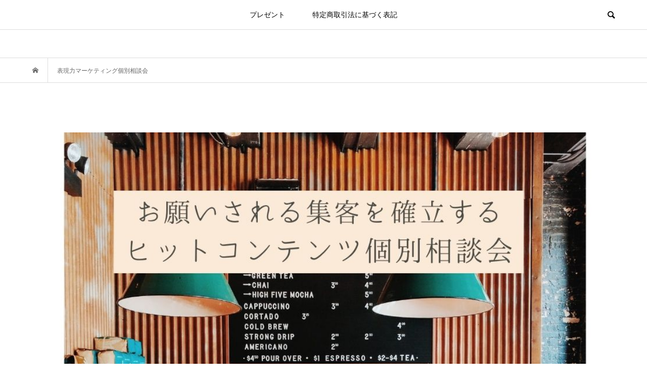

--- FILE ---
content_type: text/html; charset=UTF-8
request_url: https://kuwabarasachi.com/marketing
body_size: 8806
content:
<!DOCTYPE html>
<html lang="ja">
<head >
<!-- Google Tag Manager -->
<script>(function(w,d,s,l,i){w[l]=w[l]||[];w[l].push({'gtm.start':
new Date().getTime(),event:'gtm.js'});var f=d.getElementsByTagName(s)[0],
j=d.createElement(s),dl=l!='dataLayer'?'&l='+l:'';j.async=true;j.src=
'https://www.googletagmanager.com/gtm.js?id='+i+dl;f.parentNode.insertBefore(j,f);
})(window,document,'script','dataLayer','GTM-MR335V6');</script>
<!-- End Google Tag Manager -->
<meta charset="UTF-8">
<meta name="description" content=" ...">
<meta name="viewport" content="width=device-width">
<title>表現力マーケティング個別相談会 |</title>

<!-- All in One SEO Pack 2.6.1 by Michael Torbert of Semper Fi Web Designob_start_detected [-1,-1] -->
<link rel="canonical" href="https://kuwabarasachi.com/marketing" />
<!-- /all in one seo pack -->
<link rel='dns-prefetch' href='//s.w.org' />
<link rel='stylesheet' id='wp-block-library-css'  href='https://kuwabarasachi.com/wp-includes/css/dist/block-library/style.min.css?ver=5.5.17' type='text/css' media='all' />
<link rel='stylesheet' id='contact-form-7-css'  href='https://kuwabarasachi.com/wp-content/plugins/contact-form-7/includes/css/styles.css?ver=5.0.2' type='text/css' media='all' />
<link rel='stylesheet' id='bloom-style-css'  href='https://kuwabarasachi.com/wp-content/themes/bloom_tcd053/style.css?ver=1.2.1' type='text/css' media='all' />
<link rel='stylesheet' id='bloom-responsive-css'  href='https://kuwabarasachi.com/wp-content/themes/bloom_tcd053/responsive.css?ver=1.2.1' type='text/css' media='all' />
<link rel='stylesheet' id='amazonjs-css'  href='https://kuwabarasachi.com/wp-content/plugins/amazonjs/css/amazonjs.css?ver=0.8' type='text/css' media='all' />
<link rel='stylesheet' id='mts_simple_booking_front_css-css'  href='https://kuwabarasachi.com/wp-content/plugins/mts-simple-booking-c/css/mtssb-front.css?ver=5.5.17' type='text/css' media='all' />
<script type='text/javascript' src='https://kuwabarasachi.com/wp-includes/js/jquery/jquery.js?ver=1.12.4-wp' id='jquery-core-js'></script>
<link rel="https://api.w.org/" href="https://kuwabarasachi.com/wp-json/" /><link rel="alternate" type="application/json" href="https://kuwabarasachi.com/wp-json/wp/v2/pages/7599" /><link rel="EditURI" type="application/rsd+xml" title="RSD" href="https://kuwabarasachi.com/xmlrpc.php?rsd" />
<link rel="wlwmanifest" type="application/wlwmanifest+xml" href="https://kuwabarasachi.com/wp-includes/wlwmanifest.xml" /> 
<meta name="generator" content="WordPress 5.5.17" />
<link rel='shortlink' href='https://kuwabarasachi.com/?p=7599' />
<link rel="alternate" type="application/json+oembed" href="https://kuwabarasachi.com/wp-json/oembed/1.0/embed?url=https%3A%2F%2Fkuwabarasachi.com%2Fmarketing" />
<link rel="alternate" type="text/xml+oembed" href="https://kuwabarasachi.com/wp-json/oembed/1.0/embed?url=https%3A%2F%2Fkuwabarasachi.com%2Fmarketing&#038;format=xml" />

<!-- This site is using AdRotate v4.12.1 to display their advertisements - https://ajdg.solutions/products/adrotate-for-wordpress/ -->
<!-- AdRotate CSS -->
<style type="text/css" media="screen">
	.g { margin:0px; padding:0px; overflow:hidden; line-height:1; zoom:1; }
	.g img { height:auto; }
	.g-col { position:relative; float:left; }
	.g-col:first-child { margin-left: 0; }
	.g-col:last-child { margin-right: 0; }
	.g-1 { margin:0px;width:100%; max-width:125px; height:100%; max-height:125px; }
	@media only screen and (max-width: 480px) {
		.g-col, .g-dyn, .g-single { width:100%; margin-left:0; margin-right:0; }
	}
</style>
<!-- /AdRotate CSS -->

<style>
.c-comment__form-submit:hover, c-comment__password-protected, .p-pagetop a, .slick-dots li.slick-active button, .slick-dots li:hover button { background-color: #424242; }
.p-entry__pickup, .p-entry__related, .p-widget__title, .slick-dots li.slick-active button, .slick-dots li:hover button { border-color: #424242; }
.p-index-tab__item.is-active, .p-index-tab__item:hover { border-bottom-color: #424242; }
.c-comment__tab-item.is-active a, .c-comment__tab-item a:hover, .c-comment__tab-item.is-active p { background-color: rgba(66, 66, 66, 0.7); }
.c-comment__tab-item.is-active a:after, .c-comment__tab-item.is-active p:after { border-top-color: rgba(66, 66, 66, 0.7); }
.p-article__meta, .p-blog-list__item-excerpt, .p-ranking-list__item-excerpt, .p-author__views, .p-page-links a, .p-page-links .p-page-links__title, .p-pager__item span { color: #999999; }
.p-page-links > span, .p-page-links a:hover, .p-entry__next-page__link { background-color: #999999; }
.p-page-links > span, .p-page-links a { border-color: #999999; }

a:hover, a:hover .p-article__title, .p-global-nav > li:hover > a, .p-global-nav > li.current-menu-item > a, .p-global-nav > li.is-active > a, .p-breadcrumb a:hover, .p-widget-categories .has-children .toggle-children:hover::before, .p-footer-widget-area .p-siteinfo .p-social-nav li a:hover, .p-footer-widget-area__default .p-siteinfo .p-social-nav li a:hover { color: #eaaead; }
.p-global-nav .sub-menu a:hover, .p-global-nav .sub-menu .current-menu-item > a, .p-megamenu a.p-megamenu__hover:hover, .p-entry__next-page__link:hover, .c-pw__btn:hover { background: #eaaead; }
.p-entry__date, .p-entry__body, .p-author__desc, .p-breadcrumb, .p-breadcrumb a { color: #666666; }
.p-entry__body a { color: #ea7e7c; }
.p-entry__body a:hover { color: #eaaead; }
.p-float-native-ad-label { background: #000000; color: #ffffff; font-size: 11px; }
body { font-family: Verdana, "ヒラギノ角ゴ ProN W3", "Hiragino Kaku Gothic ProN", "メイリオ", Meiryo, sans-serif; }
.p-logo, .p-entry__title, .p-article__title, .p-article__title__overlay, .p-headline, .p-page-header__title, .p-widget__title, .p-sidemenu .p-siteinfo__title, .p-index-slider__item-catch, .p-header-video__caption-catch, .p-footer-blog__catch, .p-footer-cta__catch {
font-family: Segoe UI, "ヒラギノ角ゴ ProN W3", "Hiragino Kaku Gothic ProN", "メイリオ", Meiryo, sans-serif;
}
.c-load--type1 { border: 3px solid rgba(153, 153, 153, 0.2); border-top-color: #eaa29f; }
.p-hover-effect--type1:hover img { -webkit-transform: scale(1.2) rotate(2deg); transform: scale(1.2) rotate(2deg); }
.p-hover-effect--type2 img { margin-left: -8px; }
.p-hover-effect--type2:hover img { margin-left: 8px; }
.p-hover-effect--type1 .p-article__overlay { background: rgba(0, 0, 0, 0.5); }
.p-hover-effect--type2:hover img { opacity: 0.5 }
.p-hover-effect--type2 .p-hover-effect__image { background: #000000; }
.p-hover-effect--type2 .p-article__overlay { background: rgba(0, 0, 0, 0.5); }
.p-hover-effect--type3 .p-hover-effect__image { background: #000000; }
.p-hover-effect--type3:hover img { opacity: 0.5; }
.p-hover-effect--type3 .p-article__overlay { background: rgba(0, 0, 0, 0.5); }
.p-page-header::before { background: rgba(0, 0, 0, 0.5) }
.p-entry__title { font-size: 30px; }
.p-entry__body, .p-entry__body p { font-size: 18px; }
.l-header__bar { background: rgba(255, 255, 255, 0.8); }
.l-header__bar > .l-inner > a, .p-global-nav > li > a { color: #000000; }
.l-header__logo--text a { color: #000000; font-size: 28px; }
.l-footer .p-siteinfo .p-logo { font-size: 28px; }
@media only screen and (max-width: 1200px) {
	.l-header__logo--mobile.l-header__logo--text a { font-size: 18px; }
	.p-global-nav { background-color: rgba(66,66,66, 0.8); }
}
@media only screen and (max-width: 991px) {
	.l-footer .p-siteinfo .p-logo { font-size: 18px; }
	.p-copyright { background-color: #424242; }
	.p-pagetop a { background-color: #999999; }
}
</style>
<style type="text/css">

</style>
<!-- Facebook Pixel Code -->
<script>
  !function(f,b,e,v,n,t,s)
  {if(f.fbq)return;n=f.fbq=function(){n.callMethod?
  n.callMethod.apply(n,arguments):n.queue.push(arguments)};
  if(!f._fbq)f._fbq=n;n.push=n;n.loaded=!0;n.version='2.0';
  n.queue=[];t=b.createElement(e);t.async=!0;
  t.src=v;s=b.getElementsByTagName(e)[0];
  s.parentNode.insertBefore(t,s)}(window, document,'script',
  'https://connect.facebook.net/en_US/fbevents.js');
  fbq('init', '2376356669279003');
  fbq('track', 'PageView');
</script>
<noscript><img height="1" width="1" style="display:none"
  src="https://www.facebook.com/tr?id=2376356669279003&ev=PageView&noscript=1"
/></noscript>
<!-- End Facebook Pixel Code --><link rel="icon" href="https://kuwabarasachi.com/wp-content/uploads/2019/06/cropped-logo_photomarketing_1-32x32.png" sizes="32x32" />
<link rel="icon" href="https://kuwabarasachi.com/wp-content/uploads/2019/06/cropped-logo_photomarketing_1-192x192.png" sizes="192x192" />
<link rel="apple-touch-icon" href="https://kuwabarasachi.com/wp-content/uploads/2019/06/cropped-logo_photomarketing_1-180x180.png" />
<meta name="msapplication-TileImage" content="https://kuwabarasachi.com/wp-content/uploads/2019/06/cropped-logo_photomarketing_1-270x270.png" />

<!-- BEGIN ExactMetrics v5.3.5 Universal Analytics - https://exactmetrics.com/ -->
<script>
(function(i,s,o,g,r,a,m){i['GoogleAnalyticsObject']=r;i[r]=i[r]||function(){
	(i[r].q=i[r].q||[]).push(arguments)},i[r].l=1*new Date();a=s.createElement(o),
	m=s.getElementsByTagName(o)[0];a.async=1;a.src=g;m.parentNode.insertBefore(a,m)
})(window,document,'script','https://www.google-analytics.com/analytics.js','ga');
  ga('create', 'UA-90710014-1', 'auto');
  ga('send', 'pageview');
</script>
<!-- END ExactMetrics Universal Analytics -->
		<style type="text/css" id="wp-custom-css">
			.check {
    padding: 0.1em;
    margin: 2em 0;
    border: double 5px #f8eca0;
}
.check p {
    margin: 0; 
    padding: 0;
}

.title {
  position: relative;
  padding: 0.5em;
  background: #ffdedc;
}

.title::before {
  position: absolute;
  content: '';
  top: 100%;
  left: 0;
  border: none;
  border-bottom: solid 15px transparent;
  border-right: solid 20px rgb(149, 158, 155);
}

.title2 {
  position: relative;
  padding: 0.5em;
  background: #dcf7fa;
}

.title2::before {
  position: absolute;
  content: '';
  top: 100%;
  left: 0;
  border: none;
  border-bottom: solid 15px transparent;
  border-right: solid 20px rgb(149, 158, 155);
}

.title3 {
  position: relative;
  padding: 0.5em;
  background: #fcdecd;
}

.title3::before {
  position: absolute;
  content: '';
  top: 100%;
  left: 0;
  border: none;
  border-bottom: solid 15px transparent;
  border-right: solid 20px rgb(149, 158, 155);
}

.title4 {
  position: relative;
  padding: 0.5em;
  background: #ffebfa;
}

.title4::before {
  position: absolute;
  content: '';
  top: 100%;
  left: 0;
  border: none;
  border-bottom: solid 15px transparent;
  border-right: solid 20px rgb(149, 158, 155);
}


.subtitle1 {
  position: relative;
  padding: 0.6em;
  background: #e9eaea;
}

.subtitle1:after {
  position: absolute;
  content: '';
  top: 100%;
  left: 30px;
  border: 15px solid transparent;
  border-top: 15px solid #e9eaea;
  width: 0;
  height: 0;
}

.number {
  counter-reset:number; /*数字をリセット*/
  list-style-type: none!important; /*数字を一旦消す*/
  padding: 0.3em 0.8em;
  border: double 5px #f8eca0;
}
.number li {
  border-bottom: dashed 1px #f8eca0;
  position: relative;
  padding: 0.5em 0.5em 0.5em 30px;
  line-height: 1.5em;
}
.number li:before{
  /* 以下数字をつける */
  position: absolute;
  counter-increment: number;
  content: counter(number);
  /*数字のデザイン変える*/
  display:inline-block;
  background: #FFC107;
  color: white;
  font-family: 'Avenir','Arial Black','Arial',sans-serif;
  font-weight:bold;
  font-size: 15px;
  border-radius: 50%;
  left: 0;
  width: 25px;
  height: 25px;
  line-height: 25px;
  text-align: center;
  /*以下 上下中央寄せのため*/
  top: 50%;
  -webkit-transform: translateY(-50%);
  transform: translateY(-50%);
}
.number li:last-of-type {
  border-bottom: none; /*最後のliの線だけ消す*/
}

.under {
  background: linear-gradient(transparent 50%, #baecfc 50%);
}

.under2 {
  background: linear-gradient(transparent 0, #fdfc9e 0);
}

.under3 {
  background: linear-gradient(transparent 50%, #fcbcd2 50%);
}


.question {
  position: relative;
  padding-left: 25px;
}

.question:before {
  position: absolute;
  content: '';
  bottom: -3px;
  left: 0;
  width: 0;
  height: 0;
  border: none;
  border-left: solid 15px transparent;
  border-bottom: solid 15px #9cdde1;
}
.question:after {
  position: absolute;
  content: '';
  bottom: -3px;
  left: 10px;
  width: 100%;
  border-bottom: solid 3px #9cdde1;
}
.name1 {
  padding: 0.25em 0.5em;/*上下 左右の余白*/
  background: transparent;/*背景透明に*/
  border-left: solid 5px #91bdf9;/*左線*/
}

.voice {
    padding: 0.5em 1em;
    margin: 2em 0;
    border: double 5px #91bdf9;
}
.voice p {
    margin: 0; 
    padding: 0;
}

.name2 {
  padding: 0.25em 0.5em;/*上下 左右の余白*/
  background: transparent;/*背景透明に*/
  border-left: solid 5px #f6e588;/*左線*/
}

.voice2 {
    padding: 0.5em 1em;
    margin: 2em 0;
    border: double 5px #f6e588;
}
.voice2 p {
    margin: 0; 
    padding: 0;
}

.name3 {
  padding: 0.25em 0.5em;/*上下 左右の余白*/
  background: transparent;/*背景透明に*/
  border-left: solid 5px #f9a0bf;/*左線*/
}

.voice3 {
    padding: 0.5em 1em;
    margin: 2em 0;
    border: double 5px #f9a0bf;
}
.voice3 p {
    margin: 0; 
    padding: 0;
}

.voice4 {
    padding: 0.5em 1em;
    margin: 2em 0;
    border: double 5px #febb8a;
}
.voice4 p {
    margin: 0; 
    padding: 0;
}


.check2  {
	padding:0.5em;
	list-style-type:none;
}
.check2 li {
	position:relative;
	padding: 0em 0.3em 0.3em 0.1em;
	 list-style-type: none!important;
}
.check2 li:after,.check2 li:before {
	position:absolute;
	content:'';
	display:block;
	background: #FFC107;
	top: 0.8em;
	left: -0.92em;
	height: 11px;
	width: 4px;
	border-radius: 10px;
	transform: rotate(45deg);
}
.check2 li:before {
	top: 1em;
	left: -1.2em;
	height:8px;
	transform:rotate(-45deg);
}

.check3  {
	padding:0.5em;
	list-style-type:none;
}
.check3 li {
	position:relative;
	padding: 0em 0.3em 0.3em 0.1em;
	 list-style-type: none!important;
}
.check3 li:after,.check3 li:before {
	position:absolute;
	content:'';
	display:block;
  background: #ff7777;
	top: 0.8em;
	left: -0.92em;
	height: 11px;
	width: 4px;
	border-radius: 10px;
	transform: rotate(45deg);
}
.check3 li:before {
	top: 1em;
	left: -1.2em;
	height:8px;
	transform:rotate(-45deg);
}



.number2 {
  counter-reset:number; /*数字をリセット*/
  list-style-type: none!important; /*数字を一旦消す*/
  padding: 0.1em 0.5em;
  border: double 5px #FFC107;
}
.number2 li {
  border-bottom: dashed 1px #FFC107;
  position: relative;
  padding: 0.5em 0.5em 0.5em 30px;
  line-height: 1.5em;
}
.number2 li:before{
  /* 以下数字をつける */
  position: absolute;
  counter-increment: number;
  content: counter(number);
  /*数字のデザイン変える*/
  display:inline-block;
  background: #FFC107;
  color: white;
  font-family: 'Avenir','Arial Black','Arial',sans-serif;
  font-weight:bold;
  font-size: 15px;
  border-radius: 50%;
  left: 0;
  width: 25px;
  height: 25px;
  line-height: 25px;
  text-align: center;
  /*以下 上下中央寄せのため*/
  top: 50%;
  -webkit-transform: translateY(-50%);
  transform: translateY(-50%);
}
ol li:last-of-type {
  border-bottom: none; /*最後のliの線だけ消す*/
}

.box31 {
    position: relative;
    margin: 2em 0;
    padding: 0.5em 1em;
    border: solid 3px #91bdf9;
    border-radius: 8px;
}
.box31 .box-title {
    position: absolute;
    display: inline-block;
    top: -13px;
    left: 10px;
    padding: 0 9px;
    line-height: 1;
    font-size: 19px;
    background: #FFF;
    color: #91bdf9;
    font-weight: bold;
}
.box31 p {
    margin: 0; 
    padding: 0;
}

.box32 {
    position: relative;
    margin: 2em 0;
    padding: 0.5em 1em;
    border: solid 3px #f6e588;
    border-radius: 8px;
}
.box32 .box-title {
    position: absolute;
    display: inline-block;
    top: -13px;
    left: 10px;
    padding: 0 9px;
    line-height: 1;
    font-size: 19px;
    background: #FFF;
    color: #f6e588;
    font-weight: bold;
}
.box32 p {
    margin: 0; 
    padding: 0;
}

.box33 {
    position: relative;
    margin: 2em 0;
    padding: 0.5em 1em;
    border: solid 3px #f9a0bf;
    border-radius: 8px;
}
.box33 .box-title {
    position: absolute;
    display: inline-block;
    top: -13px;
    left: 10px;
    padding: 0 9px;
    line-height: 1;
    font-size: 19px;
    background: #FFF;
    color: #f9a0bf;
    font-weight: bold;
}
.box33 p {
    margin: 0; 
    padding: 0;
}

.question2 {
  position: relative;
  padding-left: 25px;
}

.question2:before {
  position: absolute;
  content: '';
  bottom: -3px;
  left: 0;
  width: 0;
  height: 0;
  border: none;
  border-left: solid 15px transparent;
  border-bottom: solid 15px #aedcf2;
}
.question2:after {
  position: absolute;
  content: '';
  bottom: -3px;
  left: 10px;
  width: 100%;
  border-bottom: solid 3px #aedcf2;
}

.solbox1 {
    position: relative;
    border: solid 3px #ffb85c;
}
.solbox1 .box-title {
    position: absolute;
    display: inline-block;
    top: -27px;
    left: -3px;
    padding: 0 9px;
    height: 25px;
    line-height: 25px;
    font-size: 17px;
    background: #ffb85c;
    color: white;
    font-weight: bold;
    border-radius: 5px 5px 0 0;
}
.solbox1 p {
    margin: 0; 
    padding: 0;
}

.number3 {
  counter-reset:number; /*数字をリセット*/
  list-style-type: none!important; /*数字を一旦消す*/
}
.number3 li {
  position: relative;
  padding: 0.5em 0.5em 0.5em 35px;
  line-height: 1.5em;
}
.number3 li:before{
  /* 以下数字をつける */
  position: absolute;
  counter-increment: number;
  content: counter(number);
  /*数字のデザイン変える*/
  display:inline-block;
  background: #ffb85c;
  color: white;
  font-family: 'Avenir','Arial Black','Arial',sans-serif;
  font-weight:bold;
  font-size: 15px;
  border-radius: 50%;/*円にする*/
  left: 0;
  width: 25px;
  height: 25px;
  line-height: 25px;
  text-align: center;
  /*以下 上下中央寄せのため*/
  top: 50%;
  -webkit-transform: translateY(-50%);
  transform: translateY(-50%);
}
.number3 li:after {/*吹き出しのちょこんと出た部分*/
  content: '';
  display: block;
  position: absolute;
  left: 20px;/*左からの位置*/
  height: 0;
  width: 0;
  border-top: 7px solid transparent;
  border-bottom: 7px solid transparent;
  border-left: 12px solid #ffb85c;
  /*以下 上下中央寄せのため*/
  top: 50%;
  -webkit-transform: translateY(-50%);
  transform: translateY(-50%);
}

.question3 {
  position: relative;
  padding-left: 25px;
}

.question3:before {
  position: absolute;
  content: '';
  bottom: -3px;
  left: 0;
  width: 0;
  height: 0;
  border: none;
  border-left: solid 15px transparent;
  border-bottom: solid 15px #ffce95;
}
.question3:after {
  position: absolute;
  content: '';
  bottom: -3px;
  left: 10px;
  width: 100%;
  border-bottom: solid 3px #ffce95;
}

.subtitle2 {
  position: relative;
  padding: 0.6em;
  background: #c9e9f6;
}

.subtitle2:after {
  position: absolute;
  content: '';
  top: 100%;
  left: 30px;
  border: 15px solid transparent;
  border-top: 15px solid #c9e9f6;
  width: 0;
  height: 0;
}

.box25{
    position: relative;
    background: #fff0cd;
    box-shadow: 0px 0px 0px 5px #fff0cd;
    border: dashed 2px white;
    padding: 0.2em 0.5em;
    color: #454545;
}
.box25:after{
    position: absolute;
    content: '';
    right: -7px;
    top: -7px;
    border-width: 0 15px 15px 0;
    border-style: solid;
    border-color: #ffdb88 #fff #ffdb88;
    box-shadow: -1px 1px 1px rgba(0, 0, 0, 0.15);
}
.box25 p {
    margin: 0; 
    padding: 0;
}

.case1 {
  padding: 0.25em 0.5em;/*上下 左右の余白*/
  background: transparent;/*背景透明に*/
  border-left: solid 5px #9cdde1;/*左線*/
}
		</style>
		</head>
<body class="page-template-default page page-id-7599 is-responsive">
<script type="text/javascript">
    window._mfq = window._mfq || [];
    (function() {
        var mf = document.createElement("script");
        mf.type = "text/javascript"; mf.async = true;
        mf.src = "//cdn.mouseflow.com/projects/31e16e8d-88cf-4a23-9276-16b7971df6d0.js";
        document.getElementsByTagName("head")[0].appendChild(mf);
    })();
</script>
<!-- Google Tag Manager (noscript) -->
<noscript><iframe src="https://www.googletagmanager.com/ns.html?id=GTM-MR335V6"
height="0" width="0" style="display:none;visibility:hidden"></iframe></noscript>
<!-- End Google Tag Manager (noscript) -->
<div id="site_wrap">
	<header id="js-header" class="l-header">
		<div class="l-header__bar">
			<div class="l-inner">
				<div class="p-logo l-header__logo l-header__logo--mobile l-header__logo--text">
					<a href="https://kuwabarasachi.com/"></a>
				</div>
<nav class="menu-%e3%82%ad%e3%83%a3%e3%83%b3%e3%83%9a%e3%83%bc%e3%83%b3%ef%bc%92-container"><ul id="js-global-nav" class="p-global-nav u-clearfix">
<li class="p-header-search p-header-search--mobile"><form action="https://kuwabarasachi.com/" method="get"><input type="text" name="s" value="" class="p-header-search__input" placeholder="SEARCH"><input type="submit" value="&#xe915;" class="p-header-search__submit"></form></li>
<li id="menu-item-4514" class="menu-item menu-item-type-post_type menu-item-object-page menu-item-has-children menu-item-4514"><a href="https://kuwabarasachi.com/%e3%83%97%e3%83%ac%e3%82%bc%e3%83%b3%e3%83%88">プレゼント<span></span></a>
<ul class="sub-menu">
	<li id="menu-item-4997" class="menu-item menu-item-type-post_type menu-item-object-page menu-item-4997"><a href="https://kuwabarasachi.com/campaign201949">【期間限定】無料小冊子プレゼント<span></span></a></li>
	<li id="menu-item-4517" class="menu-item menu-item-type-post_type menu-item-object-page menu-item-4517"><a href="https://kuwabarasachi.com/manga7">マンガでわかる！実際に写真を作る方法大公開<span></span></a></li>
	<li id="menu-item-4518" class="menu-item menu-item-type-post_type menu-item-object-page menu-item-4518"><a href="https://kuwabarasachi.com/3796-2">月商100万円を作る魅せ方の秘密<span></span></a></li>
	<li id="menu-item-4522" class="menu-item menu-item-type-post_type menu-item-object-page menu-item-4522"><a href="https://kuwabarasachi.com/download-re">購入につながるカバー写真作成秘話<span></span></a></li>
	<li id="menu-item-4520" class="menu-item menu-item-type-post_type menu-item-object-page menu-item-4520"><a href="https://kuwabarasachi.com/page-3398-2">開封率を10倍にあげる小冊子の表紙とタイトルの作り方<span></span></a></li>
	<li id="menu-item-4523" class="menu-item menu-item-type-post_type menu-item-object-page menu-item-4523"><a href="https://kuwabarasachi.com/free">カバー写真をつくる３つの質問<span></span></a></li>
	<li id="menu-item-4554" class="menu-item menu-item-type-post_type menu-item-object-page menu-item-4554"><a href="https://kuwabarasachi.com/phot-marketing">失敗から学ぶ問題解決法<span></span></a></li>
	<li id="menu-item-4521" class="menu-item menu-item-type-post_type menu-item-object-page menu-item-4521"><a href="https://kuwabarasachi.com/%e3%82%ad%e3%83%a3%e3%83%83%e3%83%81%e3%82%b3%e3%83%94%e3%83%bc">視線誘導とキャッチコピーの秘密<span></span></a></li>
	<li id="menu-item-4553" class="menu-item menu-item-type-post_type menu-item-object-page menu-item-4553"><a href="https://kuwabarasachi.com/download2018-9-7">人を惹きつける商品と売り方<span></span></a></li>
	<li id="menu-item-4642" class="menu-item menu-item-type-post_type menu-item-object-page menu-item-4642"><a href="https://kuwabarasachi.com/present14_2">期間限定小冊子プレゼント<span></span></a></li>
	<li id="menu-item-4785" class="menu-item menu-item-type-post_type menu-item-object-page menu-item-4785"><a href="https://kuwabarasachi.com/10-campaign">無料小冊子ダウンロードはこちら<span></span></a></li>
	<li id="menu-item-4858" class="menu-item menu-item-type-post_type menu-item-object-page menu-item-4858"><a href="https://kuwabarasachi.com/present11">期間限定小冊子プレゼント<span></span></a></li>
	<li id="menu-item-4932" class="menu-item menu-item-type-post_type menu-item-object-page menu-item-4932"><a href="https://kuwabarasachi.com/present11-2">小冊子プレゼント<span></span></a></li>
	<li id="menu-item-5949" class="menu-item menu-item-type-post_type menu-item-object-page menu-item-5949"><a href="https://kuwabarasachi.com/zidori">「自撮りテクニック」無料ダウンロードはこちら<span></span></a></li>
	<li id="menu-item-5978" class="menu-item menu-item-type-post_type menu-item-object-page menu-item-5978"><a href="https://kuwabarasachi.com/thank-you-2">お申し込みありがとうございます<span></span></a></li>
	<li id="menu-item-5197" class="menu-item menu-item-type-post_type menu-item-object-page menu-item-5197"><a href="https://kuwabarasachi.com/present14_2">期間限定小冊子プレゼント<span></span></a></li>
	<li id="menu-item-6052" class="menu-item menu-item-type-post_type menu-item-object-page menu-item-6052"><a href="https://kuwabarasachi.com/2020-4">2020年４月キャンペーン<span></span></a></li>
	<li id="menu-item-6168" class="menu-item menu-item-type-post_type menu-item-object-page menu-item-6168"><a href="https://kuwabarasachi.com/success-story">2020年５月21日　５人の門下生の成功事例<span></span></a></li>
	<li id="menu-item-6003" class="menu-item menu-item-type-post_type menu-item-object-page menu-item-6003"><a href="https://kuwabarasachi.com/present14-4-2">期間限定小冊子プレゼント<span></span></a></li>
	<li id="menu-item-6013" class="menu-item menu-item-type-post_type menu-item-object-page menu-item-6013"><a href="https://kuwabarasachi.com/present2020-112-2">禁断のお申し込みページの作り方<span></span></a></li>
</ul>
</li>
<li id="menu-item-7775" class="menu-item menu-item-type-post_type menu-item-object-page menu-item-7775"><a href="https://kuwabarasachi.com/7774-2">特定商取引法に基づく表記<span></span></a></li>
</ul></nav>				<a href="#" id="js-menu-button" class="p-menu-button c-menu-button u-visible-lg"></a>
				<a href="#" id="js-search-button" class="p-search-button c-search-button u-hidden-lg"></a>
				<div class="p-header-search p-header-search--pc">
					<form action="https://kuwabarasachi.com/" method="get">
						<input type="text" name="s" value="" class="p-header-search__input" placeholder="SEARCH">
					</form>
				</div>
			</div>
		</div>
		<div class="l-inner">
			<div class="p-logo l-header__logo l-header__logo--pc l-header__logo--text">
				<a href="https://kuwabarasachi.com/"></a>
			</div>
		</div>
	</header>
<main class="l-main">
	<div class="p-breadcrumb c-breadcrumb">
		<ul class="p-breadcrumb__inner c-breadcrumb__inner l-inner u-clearfix" itemscope itemtype="http://schema.org/BreadcrumbList">
			<li class="p-breadcrumb__item c-breadcrumb__item p-breadcrumb__item--home c-breadcrumb__item--home" itemprop="itemListElement" itemscope itemtype="http://schema.org/ListItem">
				<a href="https://kuwabarasachi.com/" itemscope itemtype="http://schema.org/Thing" itemprop="item"><span itemprop="name">HOME</span></a>
				<meta itemprop="position" content="1" />
			</li>
			<li class="p-breadcrumb__item c-breadcrumb__item">
				<span itemprop="name">表現力マーケティング個別相談会</span>
				<meta itemprop="position" content="2" />
			</li>
		</ul>
	</div>
		<article class="p-entry l-inner">
			<div class="p-entry__inner">
					<div class="p-entry__thumbnail"><img width="1000" height="1300" src="https://kuwabarasachi.com/wp-content/uploads/2021/03/1.jpg" class="attachment-full size-full wp-post-image" alt="" loading="lazy" /></div>
				<div class="p-entry__body">
<p><img loading="lazy" class="alignnone wp-image-7627 size-full" src="http://kuwabarasachi.com/wp-content/uploads/2021/03/44f8b384e0f077411980dc0db6c2461b.jpg" alt="" width="1000" height="1300" /><img loading="lazy" class="alignnone size-full wp-image-7629" src="http://kuwabarasachi.com/wp-content/uploads/2021/03/S__58818573.jpg" alt="" width="1000" height="519" /><br />
<script src="https://www.agentmail.jp/form/js/26060/2/" type="text/javascript"></script> <img loading="lazy" class="alignnone size-large wp-image-7630" src="http://kuwabarasachi.com/wp-content/uploads/2021/03/S__58818575.jpg" alt="" width="1000" height="675" /><img loading="lazy" class="alignnone wp-image-7608 size-full" src="http://kuwabarasachi.com/wp-content/uploads/2021/03/4.jpg" alt="" width="1000" height="1300" /><img loading="lazy" class="alignnone wp-image-7620 size-full" src="http://kuwabarasachi.com/wp-content/uploads/2021/03/5.jpg" alt="" width="1000" height="1300" /><img loading="lazy" class="alignnone wp-image-7609 size-full" src="http://kuwabarasachi.com/wp-content/uploads/2021/03/6.jpg" alt="" width="1000" height="1300" /><img loading="lazy" class="alignnone wp-image-7610 size-full" src="http://kuwabarasachi.com/wp-content/uploads/2021/03/7.jpg" alt="" width="1000" height="1300" /><img loading="lazy" class="alignnone wp-image-7611 size-full" src="http://kuwabarasachi.com/wp-content/uploads/2021/03/8.jpg" alt="" width="1000" height="1300" /><img loading="lazy" class="alignnone wp-image-7612 size-full" src="http://kuwabarasachi.com/wp-content/uploads/2021/03/9.jpg" alt="" width="1000" height="1300" /><img loading="lazy" class="alignnone wp-image-7621 size-full" src="http://kuwabarasachi.com/wp-content/uploads/2021/03/10.jpg" alt="" width="1000" height="1300" /><img loading="lazy" class="alignnone wp-image-7613 size-full" src="http://kuwabarasachi.com/wp-content/uploads/2021/03/11.jpg" alt="" width="1000" height="1300" /><img loading="lazy" class="alignnone wp-image-7614 size-full" src="http://kuwabarasachi.com/wp-content/uploads/2021/03/12.jpg" alt="" width="1000" height="1300" /></p>
<p><script src="https://www.agentmail.jp/form/js/26060/2/" type="text/javascript"></script></p>
<p><img loading="lazy" class="alignnone wp-image-7615 size-full" src="http://kuwabarasachi.com/wp-content/uploads/2021/03/13.jpg" alt="" width="1000" height="1300" /><img loading="lazy" class="alignnone wp-image-7616 size-full" src="http://kuwabarasachi.com/wp-content/uploads/2021/03/14.jpg" alt="" width="1000" height="1300" /><img loading="lazy" class="alignnone wp-image-7622 size-full" src="http://kuwabarasachi.com/wp-content/uploads/2021/03/15.jpg" alt="" width="1000" height="1300" /><img loading="lazy" class="alignnone wp-image-7623 size-full" src="http://kuwabarasachi.com/wp-content/uploads/2021/03/S__58818572-1.jpg" alt="" width="1000" height="470" /><img loading="lazy" class="alignnone wp-image-7618 size-full" src="http://kuwabarasachi.com/wp-content/uploads/2021/03/17.jpg" alt="" width="1000" height="1300" /><img loading="lazy" class="alignnone wp-image-7619 size-full" src="http://kuwabarasachi.com/wp-content/uploads/2021/03/18.jpg" alt="" width="1000" height="1300" /><br />
<script type="text/javascript" src="https://www.agentmail.jp/form/js/26060/2/" ></script><br />
<script type="text/javascript">(function() { if( location.href.match(/__lprf__$/) == null ){  var r = encodeURIComponent(document.referrer);  var a = document.createElement("img");  a.src = "https://www.agentmail.jp/lp/a/301/?dr="+r;  a.width = "0";  a.height = "0";  a.border = "0";  var b = document.getElementsByTagName("body")[0];  b.appendChild(a); }})();</script></p>
				</div>
			</div>
		</article>
</main>
	<footer class="l-footer">
		<div id="js-footer-widget" class="p-footer-widget-area__default">
			<div class="p-footer-widget-area__inner l-inner">
<div class="p-widget p-footer-widget site_info_widget">
<div class="p-siteinfo">
</div>
</div>
			</div>
		</div>
		<div class="p-copyright">
			<div class="l-inner">
				<p><small>Copyright &copy;<span class="u-hidden-sm"> 2026</span> . All Rights Reserved.</small></p>
			</div>
		</div>
		<div id="js-pagetop" class="p-pagetop"><a href="#"></a></div>
	</footer>
</div><!-- User Heat Tag -->
<script type="text/javascript">
(function(add, cla){window['UserHeatTag']=cla;window[cla]=window[cla]||function(){(window[cla].q=window[cla].q||[]).push(arguments)},window[cla].l=1*new Date();var ul=document.createElement('script');var tag = document.getElementsByTagName('script')[0];ul.async=1;ul.src=add;tag.parentNode.insertBefore(ul,tag);})('//uh.nakanohito.jp/uhj2/uh.js', '_uhtracker');_uhtracker({id:'uhg4UFOiNV'});
</script>
<!-- End User Heat Tag --><script type='text/javascript' id='jshowoff-adrotate-js-extra'>
/* <![CDATA[ */
var impression_object = {"ajax_url":"https:\/\/kuwabarasachi.com\/wp-admin\/admin-ajax.php"};
/* ]]> */
</script>
<script type='text/javascript' src='https://kuwabarasachi.com/wp-content/plugins/adrotate/library/jquery.adrotate.dyngroup.js' id='jshowoff-adrotate-js'></script>
<script type='text/javascript' id='clicktrack-adrotate-js-extra'>
/* <![CDATA[ */
var click_object = {"ajax_url":"https:\/\/kuwabarasachi.com\/wp-admin\/admin-ajax.php"};
/* ]]> */
</script>
<script type='text/javascript' src='https://kuwabarasachi.com/wp-content/plugins/adrotate/library/jquery.adrotate.clicktracker.js' id='clicktrack-adrotate-js'></script>
<script type='text/javascript' id='contact-form-7-js-extra'>
/* <![CDATA[ */
var wpcf7 = {"apiSettings":{"root":"https:\/\/kuwabarasachi.com\/wp-json\/contact-form-7\/v1","namespace":"contact-form-7\/v1"},"recaptcha":{"messages":{"empty":"\u3042\u306a\u305f\u304c\u30ed\u30dc\u30c3\u30c8\u3067\u306f\u306a\u3044\u3053\u3068\u3092\u8a3c\u660e\u3057\u3066\u304f\u3060\u3055\u3044\u3002"}}};
/* ]]> */
</script>
<script type='text/javascript' src='https://kuwabarasachi.com/wp-content/plugins/contact-form-7/includes/js/scripts.js?ver=5.0.2' id='contact-form-7-js'></script>
<script type='text/javascript' src='https://kuwabarasachi.com/wp-content/themes/bloom_tcd053/js/functions.js?ver=1.2.1' id='bloom-script-js'></script>
<script type='text/javascript' src='https://kuwabarasachi.com/wp-includes/js/wp-embed.min.js?ver=5.5.17' id='wp-embed-js'></script>
<script>
jQuery(function($) {
	jQuery.post('https://kuwabarasachi.com/wp-admin/admin-ajax.php',{ action: 'views_count_up', post_id: 7599, nonce: '8c7717499c'});
});
</script>
<!-- AdRotate JS -->
<script type="text/javascript">
jQuery(document).ready(function(){
if(jQuery.fn.gslider) {
	jQuery('.g-1').gslider({ groupid: 1, speed: 6000 });
}
});
</script>
<!-- /AdRotate JS -->

<script>
jQuery(function($){

	var initialized = false;
	var initialize = function(){
		if (initialized) return;
		initialized = true;

		$('body').addClass('js-initialized');
		$(window).trigger('resize')
	};

	initialize();

});
</script>
</body>
</html>


--- FILE ---
content_type: text/javascript; charset=UTF-8
request_url: https://www.agentmail.jp/form/js/26060/2/
body_size: 3952
content:
document.write('<link type="text/css" rel="stylesheet" charset="UTF-8" href="https://www.agentmail.jp/css/userform.php?1769088449" media="screen" /><div id="agentmailuserform"><p class="formtilte">お申し込みはこちら</p>                <div id="AGENTMAIL__TOP_OF_THE_FORM" class="AGENTMAIL__TOP_OF_THE_FORM"></div><form action="https://www.agentmail.jp/list/register/"  method="post"><input type="hidden" name="AGENTMAIL__formid" value="O9corPzxfR4=" /><input type="hidden" name="AGENTMAIL__formpagereferer" value="" /><input type="hidden" name="AGENTMAIL__landingePageReferrerId" value="" /><input type="hidden" name="AGENTMAIL__landingePageAccessId" value="" /><dl><dt>メールアドレス<span class="required"> ※必須</span></dt><dd><input type="email"  name="AGENTMAIL__mailaddress" value=""   /></dd><dt>名前（姓）<span class="required"> ※必須</span></dt><dd><input type="text"  name="AGENTMAIL__lastname" value=""   /></dd><dt>名前（名）<span class="required"> ※必須</span></dt><dd><input type="text"  name="AGENTMAIL__firstname" value=""   /></dd><dt>電話番号（ハイフン無し）<span class="required"> ※必須</span></dt><dd><input type="text" name="AGENTMAIL__freeitem1" value=""   /><br /><span class="agentmail__annotation">個別相談の日程調整のためお電話させて頂きます。<br />電話　090※※※※6816</span></dd><dt>個別相談の希望日時<span class="required"> ※必須</span></dt><dd><input type="checkbox" id="AGENTMAIL__freeitem2_1_SII_" name="AGENTMAIL__freeitem2[]" value="お申込み完了後24時間以内にお電話いたします"   /> <label for="AGENTMAIL__freeitem2_1_SII_">お申込み完了後24時間以内にお電話いたします</label><br /><span class="agentmail__annotation">募集日時：2月14日〜2月20日<br />時間：朝７時〜９時、１０時〜１２時、１３時〜１５時、１６時〜１８時</span></dd><dt>起業塾に所属している方、ビジネスの師匠がいる方はお断りさせていただいております<span class="required"> ※必須</span></dt><dd><input type="checkbox" id="AGENTMAIL__freeitem3_1_SII_" name="AGENTMAIL__freeitem3[]" value="承諾いただける場合は✔をお願いします。"   /> <label for="AGENTMAIL__freeitem3_1_SII_">承諾いただける場合は✔をお願いします。</label><br /><span class="agentmail__annotation"></span></dd><dt>起業家育成プログラム「表現力マーケティング」のご参加について今の気持ちを次の選択肢からお選びください<span class="required"> ※必須</span></dt><dd><input type="checkbox" id="AGENTMAIL__freeitem6_1_SII_" name="AGENTMAIL__freeitem6[]" value="参加する意思がある"   /> <label for="AGENTMAIL__freeitem6_1_SII_">参加する意思がある</label><br /><input type="checkbox" id="AGENTMAIL__freeitem6_2_SII_" name="AGENTMAIL__freeitem6[]" value="話を聞いてよかったら参加したい"   /> <label for="AGENTMAIL__freeitem6_2_SII_">話を聞いてよかったら参加したい</label><br /><input type="checkbox" id="AGENTMAIL__freeitem6_3_SII_" name="AGENTMAIL__freeitem6[]" value="参加までは考えていない"   /> <label for="AGENTMAIL__freeitem6_3_SII_">参加までは考えていない</label><br /><span class="agentmail__annotation"></span></dd><dt class="submitdt"><input class="AGENTMAIL__submit" type="submit" value="クリックしてお申し込みを完了"  onclick="return onSubmit_AGENTMAIL__FORMID__26060(this);"  /></dt><input type="hidden" name="AGENTMAIL__formpageurl" value="" /><input type="hidden" name="AGENTMAIL__formpagereferer" value="" /></dl></form><div id="agentmailformshadow"></div></div> <!-- agentmailuserform -->');
(function() {
var dr = encodeURIComponent(document.referrer);
var elements = document.getElementsByName("AGENTMAIL__formpagereferer");
for(var i=0;i<elements.length; i++){ elements[i].value=dr; }
})();